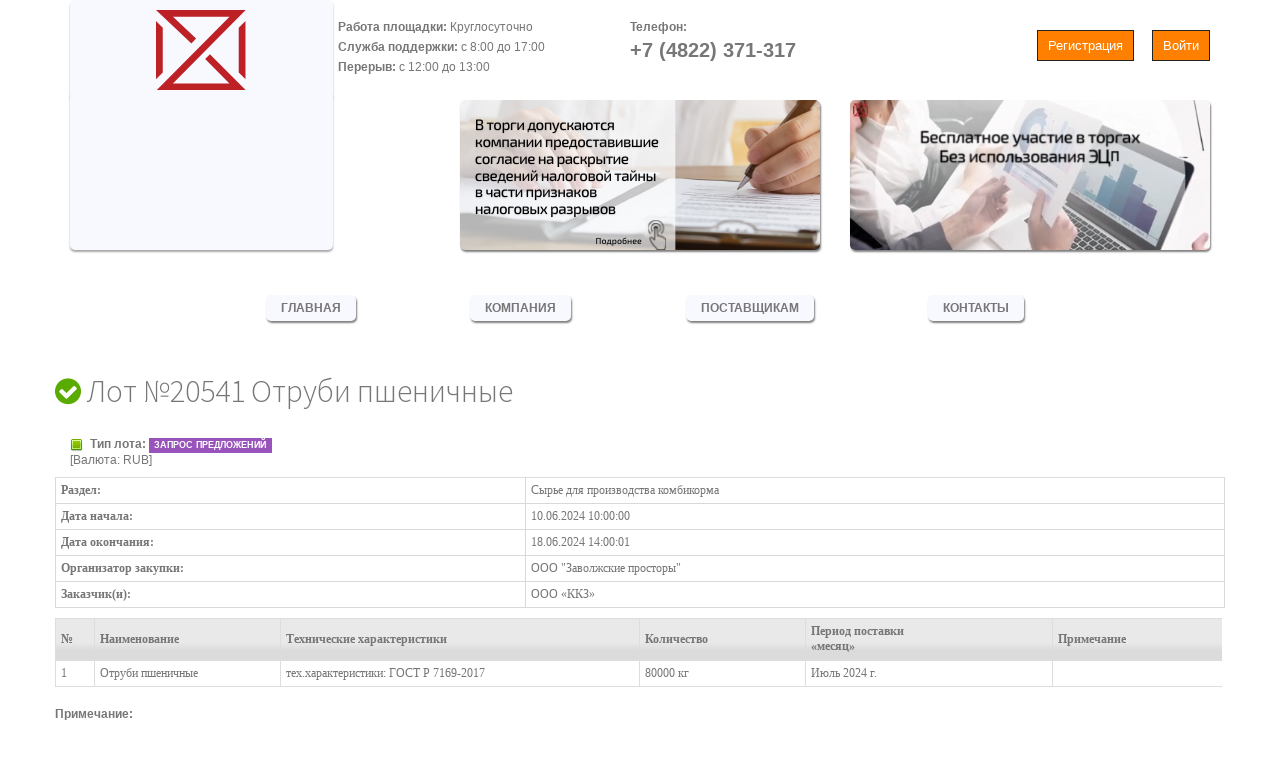

--- FILE ---
content_type: text/html; charset=UTF-8
request_url: https://tender-apk.ru/tenders_detail.php?LOT_ID=20541
body_size: 5224
content:
<!DOCTYPE html>
<html lang="ru">
<head>
    <meta charset="utf-8">
    <meta http-equiv="X-UA-Compatible" content="IE=edge">
    <meta name="viewport" content="width=device-width, initial-scale=1">
    <meta name="author" content="Tenderix.pro">
    <link rel="icon" href="/favicon.ico">
    <title>Лот детально</title>
    <meta http-equiv="Content-Type" content="text/html; charset=UTF-8" />
<link href="//maxcdn.bootstrapcdn.com/font-awesome/4.2.0/css/font-awesome.min.css" type="text/css"  rel="stylesheet" />
<link href="/bitrix/cache/css/s1/tenderix/kernel_pweb.tenderix/kernel_pweb.tenderix.css?17633875993696" type="text/css"  rel="stylesheet" />
<link href="/bitrix/cache/css/s1/tenderix/page_2c4df9cebc043fb2cdbef9c099069374/page_2c4df9cebc043fb2cdbef9c099069374.css?17633876406670" type="text/css"  rel="stylesheet" />
<link href="/bitrix/cache/css/s1/tenderix/template_30791255631febf267f34737422ef0e2/template_30791255631febf267f34737422ef0e2.css?1763387600162742" type="text/css"  data-template-style="true"  rel="stylesheet" />
    <!-- Just for debugging purposes. Don't actually copy these 2 lines! --><!--[if lt IE 9]>
    <![endif]-->
    <!-- HTML5 shim and Respond.js IE8 support of HTML5 elements and media queries --><!--[if lt IE 9]>
        <![endif]-->
    </head>
<body>
<header class="tender_header">
    <div class="container">
        	<form name="system_auth_form6zOYVN" method="post" target="_top" action="/tenders_detail.php?login=yes&amp;LOT_ID=20541">
		<div class="modal fade" id="authModal" tabindex="-1" role="dialog" aria-labelledby="authModalLabel" aria-hidden="true">
			<div class="modal-dialog">
				<div class="modal-content">
					<div class="modal-header">
						<button type="button" class="close" data-dismiss="modal"><span aria-hidden="true">&times;</span><span class="sr-only">Close</span></button>
						<h4 class="modal-title" id="authModalLabel">Авторизация</h4>
					</div>
					<div class="modal-body">
						<div class="bx-system-auth-form">
														<input type="hidden" name="AUTH_FORM" value="Y" />
							<input type="hidden" name="TYPE" value="AUTH" />

							<div class="input-group input-group-lg">
								<span class="input-group-addon">
									<div class="icon_auth" style="width:20px;display:block;"><i class="fa fa-at"></i></div>
								</span>
								
								<input type="text" name="USER_LOGIN" class="form-control" placeholder="Логин" value="">
							</div>
							<br />
							<div class="input-group input-group-lg">
								<span class="input-group-addon">
									<div class="icon_auth" style="width:20px;display:block;">
																					<i class="fa fa-lock"></i>
																			</div>
								</span>
								<input type="password" name="USER_PASSWORD" class="form-control" placeholder="Пароль">
							</div>
							<div class="input-group input-group-lg">
																	<input type="checkbox" id="USER_REMEMBER_frm" name="USER_REMEMBER" value="Y" />&nbsp;
									<label for="USER_REMEMBER_frm" title="Запомнить меня на этом компьютере">
										Запомнить меня									</label>
															</div>
							<div class="input-group input-group-lg">
															</div>
						</div>
					</div>
      				
					<div class="modal-footer">
						<div style="float:left;">
															<noindex><a href="/profile_supplier.php?register=yes&amp;register=yes&amp;backurl=%2Ftenders_detail.php%3FLOT_ID%3D20541" rel="nofollow">Регистрация</a></noindex><br />
														<noindex><a href="/profile_supplier.php?forgot_password=yes&amp;forgot_password=yes&amp;backurl=%2Ftenders_detail.php%3FLOT_ID%3D20541" rel="nofollow">Забыли свой пароль?</a></noindex>
						</div>
						<input class="btn btn-primary"type="submit" name="Login" value="Войти" />
					</div>
				</div>
			</div>
		</div>
	</form>
        <div class="row">
            <div class="col-md-3 col-sm-3">
				<div class="info_0">
                <a href="/" title="Заволжские просторы">
					<img width=90px src="/images/logo.e2990b5d.svg" alt="Заволжские просторы" style="padding-top: 10px;margin-left: auto;margin-right: auto;display: flex;"/>
                </a>
				</div>
            </div>			
			<div class="col-md-3 col-sm-3 info_2">
				<div><strong>Работа площадки:</strong> Круглосуточно</div>
				<div><strong>Служба поддержки:</strong> с 8:00 до 17:00</div>
				<div><strong>Перерыв:</strong> с 12:00 до 13:00</div>
			</div>
			<div class="col-md-3 col-sm-3 info_2">
				<div><strong>Телефон:</strong> <br/><span><strong>+7 (4822) 371-317</strong></span></div>
			</div>
<div class="col-md-3 col-sm-3" style="padding-top: 30px; text-align: right;">
                    <a class="btn btn-default btn-sm reg" href="/profile_supplier.php?register=yes" style="display:inline-block;">Регистрация</a>&nbsp;&nbsp;&nbsp;&nbsp;&nbsp;
    <a class="btn btn-default btn-sm reg_auth" data-toggle="modal" data-target="#authModal" href="#" style="">Войти</a>
            </div>
        </div>
    </div>
<div class="container">
<div class="row">
	<div class="col-md-3 col-sm-0">
		<div class="col-sm-0 plashka">

</div>
	</div>
	<div class="col-md-1 col-sm-0">
	</div>
	<div class="col-md-4 col-sm-6">
		<a href="/for_suppliers/"><div class="bannerzp_1"></div></a>
	</div>
	<div class="col-md-4 col-sm-6">
		<div class="bannerzp_2">
<video loop autoplay="autoplay" muted="muted" width="100%">
  <source src="/images/2banner2.mp4" type="video/mp4">
</video>
		</div>
		<div class="bannerzp_2w">
<video loop autoplay="autoplay" muted="muted" width="100%">
  <source src="/images/585vid150.mp4" type="video/mp4">
</video>
		</div>

	</div>
</div>
</div>

    <div class="container banner_container">
        <div class="row">			
			<div class="col-md-8">
<!-- <embed type="application/x-shockwave-flash" src="/images/header_resize.swf" width="729" height="157" id="rus" name="rus" bgcolor="#fff" quality="high" salign="t" wmode="transparent"> -->
<!-- <embed type="video/mov" src="/images/IMG_12.MOV" width="729" height="157"> -->
<video width="729" loop autoplay="autoplay" muted="muted">
  <source src="/images/IMG_12.MOV" type="video/mp4">
</video>

			</div>
			<div class="col-md-4">
				<!-- <a href="/" target="_blanc"> -->
					<img src="/images/bannernew.png" alt="Banner">
				<!-- </a> -->
			</div>
        </div>
    </div>
</header>
<!-- Modal auth -->
<section id="tenders">
    <div class="container">
        <div class="row  tender_menu" style="margin-bottom:5px;">
            <div class="col-md-12">
              <!--  <h1>Лот детально</h1> -->
                <div class="">
                    	<ul class="nav navbar-nav products2">

		<li class=" active"><a href="/">Главная</a>
			<li class=""><a href="/about/">Компания</a>
			<li class=""><a href="/for_suppliers/">Поставщикам</a>
			<li class=""><a href="/contact_information/">Контакты</a>
		
	</ul>
                </div>
            </div>
        </div>	<div class="row">
					<div class="col-md-12">
    <div class="row">
        <h2>
                            <i class="fa fa-check-circle" style="font-size:30px;color:#5aab00;" title="активный лот"
                   data-toggle="tooltip" data-placement="left"></i>
                        Лот №20541 Отруби пшеничные        </h2>
                <div class="lot_actions">
                                                                        <br><br>
        </div>
    </div>
    <div class="row">
        <div class="col-md-7">
                        <b class="t_open">Тип лота: <span class="label label-info">
					ЗАПРОС ПРЕДЛОЖЕНИЙ				</span> </b>
                        <br /> [Валюта: RUB]<br />
        </div>
        <div class="col-md-5" style="font-size:18px; text-align:right;">
                    </div>
    </div>
    </div>
<div class="col-md-12">
    <div class="row">
        <table class="table t_lot_table">
                    <tr>
            <td><b>Раздел: </b></td>
            <td>Сырье для производства комбикорма</td>
        </tr>
                <tr>
            <td><b>Дата начала: </b></td>
            <td>10.06.2024 10:00:00</td>
        </tr>
                <tr>
            <td><b>Дата окончания: </b></td>
            <td>18.06.2024 14:00:01</td>
        </tr>
                <tr>
            <td><b>Организатор закупки: </b></td>
            <td>ООО "Заволжские просторы"</td>
        </tr>
                                <tr>
                <td><b>Заказчик(и):</b></td>
                <td>
                                            ООО «ККЗ»<br />
                                    </td>
            </tr>
                                </table>
    </div>
</div>
<div class="col-md-12">
    <div class="row tableScrollElNotEditRow">
                    <table class="table t_lot_table tableScrollElNotEdit">
                <thead>
                <tr>
                    <th style="min-width:16px;">№</th>
                    <th style="min-width:103px;">Наименование</th>
                    <th style="min-width:200px;">Технические характеристики</th>
                    <th style="min-width:97px;">Количество</th>
                    <th style="min-width:144px;">Период поставки <br/> &laquo;месяц&raquo;</th>
                    <th style="min-width:100px;">Примечание</th>
                                    </tr>
                </thead>
                <tbody>
                                                    <tr>
                        <td style="min-width:16px;">1</td>
                        <td style="min-width:103px;">Отруби пшеничные</td>
                        <td style="min-width:200px;"> тех.характеристики: ГОСТ Р 7169-2017</td>
                        <td style="min-width:97px;">80000  кг</td>
                        <td style="min-width:144px;">Июль 2024 г.</td>
                        <td style="min-width:100px;"> </td>
                                            </tr>
                                </tbody>
            </table>
                                            <p><b>Примечание:</b><br />
                <p style="box-sizing: border-box; margin-bottom: 10.5px; color: rgb(119, 119, 119); font-family: arial; background-color: rgb(255, 255, 255);"><span style="box-sizing: border-box; font-weight: bolder; color: rgb(0, 166, 80); font-size: large;">С коммерческим предложением предоставить:</span></p><div style="box-sizing: border-box; color: rgb(119, 119, 119); font-family: arial; background-color: rgb(255, 255, 255);"><font color="#00a650" size="4" style="box-sizing: border-box;"><span style="box-sizing: border-box; font-weight: bolder;">1. Качественное удостоверение</span></font></div><div style="box-sizing: border-box; color: rgb(119, 119, 119); font-family: arial; background-color: rgb(255, 255, 255);"><font color="#00a650" size="4" style="box-sizing: border-box;"><span style="box-sizing: border-box; font-weight: bolder;">2. Декларация о соответствии</span></font></div><br style="box-sizing: border-box; color: rgb(119, 119, 119); font-family: arial; background-color: rgb(255, 255, 255);" /><div style="box-sizing: border-box; color: rgb(119, 119, 119); font-family: arial; background-color: rgb(255, 255, 255);"><span style="box-sizing: border-box; color: rgb(255, 0, 0); font-size: large; font-weight: 700; font-family: Arial;">Для плательщиков НДС: предоставить Согласие о «разрывах» по НДС (Форма по КНД 1110058; код комплекта сведений 20006)</span><span style="box-sizing: border-box; font-size: large; font-weight: 700; font-family: Arial;"><font color="#ff0000" style="box-sizing: border-box;"> </font><font color="#0000ff" style="box-sizing: border-box;"><u style="box-sizing: border-box;">действующее до конца 2024 г</u>.</font></span></div><br />            </p>
            </div>
</div>
			</div>
	<br/>
	<br/>
	<div class="row">


			</div>
</div>
</div>
</section>
<footer>
	<div class="footer">
		<div class="nav">
				<ul>
						<li><a href="/">Главная</a></li>
							<li><a href="/about/">Компания</a></li>
							<li><a href="/for_suppliers/">Поставщикам</a></li>
							<li><a href="/contact_information/">Контакты</a></li>
							<li class="last"><a href="/agreement.php" class="selected">Положение о конфиденциальности персональных данных</a></li>
				</ul>
		</div>
		<div class="copyright">
					</div>
	</div>
</footer>
<!-- Bootstrap core JavaScript
================================================== -->
<!-- Placed at the end of the document so the pages load faster -->
<!-- Yandex.Metrika counter -->
<noscript>
	<div><img src="https://mc.yandex.ru/watch/31781061" style="position:absolute; left:-9999px;" alt="" /></div>
</noscript>
<!-- /Yandex.Metrika counter -->
<!-- BEGIN JIVOSITE CODE {literal} -->
<!-- {/literal} END JIVOSITE CODE -->
<!-- Yandex.Metrika counter -->
<noscript><div><img src="https://mc.yandex.ru/watch/48744029" style="position:absolute; left:-9999px;" alt="" /></div></noscript>
<!-- /Yandex.Metrika counter -->
<script type="text/javascript" src="/bitrix/js/main/jquery/jquery-1.8.3.min.js?150168200893636"></script>
<script type="text/javascript" src="/bitrix/js/pweb.tenderix/colorbox2/jquery.colorbox-min.js?150168200811747"></script>


<script type="text/javascript" src="/bitrix/templates/tenderix/js/ie-emulation-modes-warning.js?15020254132139"></script>
<script type="text/javascript" src="/bitrix/templates/tenderix/js/ie10-viewport-bug-workaround.js?1502025413696"></script>
<script type="text/javascript" src="/bitrix/templates/tenderix/js/user-interface.js?15020254134572"></script>
<script type="text/javascript" src="/bitrix/templates/tenderix/js/bootstrap.min.js?150168199131819"></script>
<script type="text/javascript" src="/bitrix/templates/tenderix/js/bx24.js?15020264063961"></script>
<script type="text/javascript" src="/bitrix/templates/tenderix/js/main.js?15117757002327"></script>
<script type="text/javascript" src="/local/components/wizard.tender/lot.detail/templates/tx_lot_detail/script.js?15122421987380"></script>
<script type="text/javascript" src="/wizard/fixTable/script.js?15136885945758"></script>
<script type="text/javascript">var _ba = _ba || []; _ba.push(["aid", "e564db83875e7248f3790c9655eae557"]); _ba.push(["host", "tender-apk.ru"]); (function() {var ba = document.createElement("script"); ba.type = "text/javascript"; ba.async = true;ba.src = (document.location.protocol == "https:" ? "https://" : "http://") + "bitrix.info/ba.js";var s = document.getElementsByTagName("script")[0];s.parentNode.insertBefore(ba, s);})();</script>


<script src="/bitrix/templates/tenderix/js/ie8-responsive-file-warning.js"></script><script src="/bitrix/templates/tenderix/js/html5shiv.min.js"></script>
<script src="/bitrix/templates/tenderix/js/respond.min.js"></script><script type="text/javascript">
	(function( d, w, c ){
		(w[c] = w[c] || []).push( function(){
			try{
				w.yaCounter31781061 = new Ya.Metrika( {
					id: 31781061,
					clickmap: true,
					trackLinks: true,
					accurateTrackBounce: true,
					webvisor: true,
					trackHash: true
				} );
			}catch( e ){
			}
		} );

		var n = d.getElementsByTagName( "script" )[0],
			s = d.createElement( "script" ),
			f = function(){
				n.parentNode.insertBefore( s, n );
			};
		s.type = "text/javascript";
		s.async = true;
		s.src = "https://mc.yandex.ru/metrika/watch.js";

		if( w.opera == "[object Opera]" ){
			d.addEventListener( "DOMContentLoaded", f, false );
		}else{
			f();
		}
	})( document, window, "yandex_metrika_callbacks" );
</script>
<script type='text/javascript'>
	(function(){
		var widget_id = 'G6EtdI34Nq';
		var d = document;
		var w = window;

		function l(){
			var s = document.createElement( 'script' );
			s.type = 'text/javascript';
			s.async = true;
			s.src = '//code.jivosite.com/script/widget/' + widget_id;
			var ss = document.getElementsByTagName( 'script' )[0];
			ss.parentNode.insertBefore( s, ss );
		}

		if( d.readyState == 'complete' ){
			l();
		}else{
			if( w.attachEvent ){
				w.attachEvent( 'onload', l );
			}else{
				w.addEventListener( 'load', l, false );
			}
		}
	})();</script>
<script type="text/javascript" >
    (function (d, w, c) {
        (w[c] = w[c] || []).push(function() {
            try {
                w.yaCounter48744029 = new Ya.Metrika({
                    id:48744029,
                    clickmap:true,
                    trackLinks:true,
                    accurateTrackBounce:true,
                    webvisor:true
                });
            } catch(e) { }
        });

        var n = d.getElementsByTagName("script")[0],
            s = d.createElement("script"),
            f = function () { n.parentNode.insertBefore(s, n); };
        s.type = "text/javascript";
        s.async = true;
        s.src = "https://mc.yandex.ru/metrika/watch.js";

        if (w.opera == "[object Opera]") {
            d.addEventListener("DOMContentLoaded", f, false);
        } else { f(); }
    })(document, window, "yandex_metrika_callbacks");
</script>
</body>
</html>

--- FILE ---
content_type: text/css
request_url: https://tender-apk.ru/bitrix/cache/css/s1/tenderix/page_2c4df9cebc043fb2cdbef9c099069374/page_2c4df9cebc043fb2cdbef9c099069374.css?17633876406670
body_size: 1358
content:


/* Start:/local/components/wizard.tender/lot.detail/templates/tx_lot_detail/style.css?15122421985639*/
.t_lot {
    margin: 5px 0;
    padding: 5px 0;
    border-top: 1px solid #d9d9d9;
    float: left;
}

.t_lot form textarea {
    width: 100%;
    padding: 0;
    resize: none;
    border: 1px solid #abadb3;
    background-image: linear-gradient(bottom, rgb(230, 230, 232) 30%, rgb(255, 255, 255) 70%);
    background-image: -o-linear-gradient(bottom, rgb(230, 230, 232) 30%, rgb(255, 255, 255) 70%);
    background-image: -moz-linear-gradient(bottom, rgb(230, 230, 232) 30%, rgb(255, 255, 255) 70%);
    background-image: -webkit-linear-gradient(bottom, rgb(230, 230, 232) 30%, rgb(255, 255, 255) 70%);
    background-image: -ms-linear-gradient(bottom, rgb(230, 230, 232) 30%, rgb(255, 255, 255) 70%);
    background-image: -webkit-gradient(
            linear,
            left bottom,
            left top,
            color-stop(0.3, rgb(230, 230, 232)),
            color-stop(0.7, rgb(255, 255, 255))
    );
}

.t_lot_table {
    border-collapse: collapse;
    margin: 10px 0;
    font-size: 12px;
    font-family: Verdana, serif;
}

.t_lot_table.bold * {
    font-weight: bold;
}

.t_lot_table th {
    border: 1px solid #d9d9d9;
    padding: 3px 10px;
    white-space: nowrap;
    background-image: linear-gradient(bottom, rgb(219, 219, 219) 23%, rgb(233, 233, 233) 42%);
    background-image: -o-linear-gradient(bottom, rgb(219, 219, 219) 23%, rgb(233, 233, 233) 42%);
    background-image: -moz-linear-gradient(bottom, rgb(219, 219, 219) 23%, rgb(233, 233, 233) 42%);
    background-image: -webkit-linear-gradient(bottom, rgb(219, 219, 219) 23%, rgb(233, 233, 233) 42%);
    background-image: -ms-linear-gradient(bottom, rgb(219, 219, 219) 23%, rgb(233, 233, 233) 42%);
    background-image: -webkit-gradient(
            linear,
            left bottom,
            left top,
            color-stop(0.23, rgb(219, 219, 219)),
            color-stop(0.42, rgb(233, 233, 233))
    );
}

.t_lot_table td {
    border: 1px solid #d9d9d9;
    padding: 3px 10px;
}

.t_lot_table tr {
    border-top: 1px solid #fff;
}

.t_lot_table tr.odd {
    background: #f2f2f2;
}

.t_lot_table input {
    border: 1px solid #abadb3;
    width: 95px;
    padding: 1px 5px;
    background-image: linear-gradient(bottom, rgb(243, 242, 242) 9%, rgb(255, 255, 255) 78%);
    background-image: -o-linear-gradient(bottom, rgb(243, 242, 242) 9%, rgb(255, 255, 255) 78%);
    background-image: -moz-linear-gradient(bottom, rgb(243, 242, 242) 9%, rgb(255, 255, 255) 78%);
    background-image: -webkit-linear-gradient(bottom, rgb(243, 242, 242) 9%, rgb(255, 255, 255) 78%);
    background-image: -ms-linear-gradient(bottom, rgb(243, 242, 242) 9%, rgb(255, 255, 255) 78%);
    background-image: -webkit-gradient(
            linear,
            left bottom,
            left top,
            color-stop(0.09, rgb(243, 242, 242)),
            color-stop(0.78, rgb(255, 255, 255))
    );
}

input.w80 {
    width: 80px;
}

input.w300 {
    width: 300px;
}

.t_lot_meta p {
    margin: 0 0 7px;
}

.t_active {
    padding: 0 0 0 20px;
    line-height: 12px;
    min-height: 15px;
    display: inline-block;
    background: transparent url(/local/components/wizard.tender/lot.detail/templates/tx_lot_detail/images/active.gif) 0 50% no-repeat scroll;
}

.t_legend.t_active {
    padding-right: 20px;
}

.t_arhive {
    padding: 0 0 0 20px;
    line-height: 12px;
    min-height: 15px;
    display: inline-block;
    background: transparent url(/local/components/wizard.tender/lot.detail/templates/tx_lot_detail/images/arhive.gif) 0 50% no-repeat scroll;
}

a.t_arhive {
    color: #f1896c !important;
}

.t_open {
    padding: 0 0 0 20px;
    line-height: 12px;
    min-height: 15px;
    display: inline-block;
    background: transparent url(/local/components/wizard.tender/lot.detail/templates/tx_lot_detail/images/open.gif) 0 50% no-repeat scroll;
}

.t_block_top .t_block_top_left {
    float: left;
}

.customers_tabs {
    margin-top: 10px;
    margin-bottom: 10px;
    font-size: 16px;
    display: inline;
}

.tabs_head {
    display: block;
    width: 1170px;
    max-height: 66px;
    overflow: hidden;
    overflow-x: scroll;
    height: 66px;
}

.tabs_head .tabs_titles {
    display: table-cell;
    height: 46px;
    white-space: nowrap;
}

.divFixHeaderCol table {
    border: 1px solid #ddd;
    border-collapse: collapse;
}

.divFixHeaderCol tr,
.divFixHeaderCol th,
.divFixHeaderCol td {
    border: 1px solid #ddd;
    border-collapse: collapse;
    font-size: 12px;
    font-family: Verdana, serif;
}

.divFixHeaderCol .fixRegion th {
    background-image: linear-gradient(bottom, #dbdbdb 23%, #e9e9e9 42%);
    background-image: -o-linear-gradient(bottom, #dbdbdb 23%, #e9e9e9 42%);
    background-image: -moz-linear-gradient(bottom, #dbdbdb 23%, #e9e9e9 42%);
    background-image: -webkit-linear-gradient(bottom, #dbdbdb 23%, #e9e9e9 42%);
    background-image: -ms-linear-gradient(bottom, #dbdbdb 23%, #e9e9e9 42%);
    background-image: -webkit-gradient(linear, left bottom, left top, color-stop(.23, #dbdbdb), color-stop(.42, #e9e9e9));
}

.fixRegion td {
    background: #fff;
}

div.tableScrollElNotEditRow .divFixHeaderCol .fixRegion {
    height: 40px;
}

div.tableScrollElNotEditRow .divFixHeaderCol table.fixRegion tr:first-of-type {
    height: 42px;
}

div.tableScrollElNotEditRow .fixRegion td,
div.tableScrollElNotEditRow .divFixHeaderCol .fixRegion th,
section.sect_tab_content .fixRegion td,
section.sect_tab_content .divFixHeaderCol .fixRegion th {
    padding: 5px;
}

section.sect_tab_content .divFixHeaderCol .fixRegion {
    height: 40px;
}

section.sect_tab_content .fixRegion tr:first-of-type {
    height: 42px;
}
/* End */


/* Start:/wizard/fixTable/style.css?1502025260504*/
.divFixHeaderCol {
	position:relative;
	border:0;
	overflow:hidden;
}
.divFixHeaderCol table {border-collapse:collapse; border:1px solid #ddd;
}
.divFixHeaderCol td {
	background:#fff;
	min-height:14px; /* если высота клиентской части в ячейке меньше 14px, то IE криво отрисовывает горизонтальные линии в фиксированной области */
}
.divFixHeaderCol .fixRegion td {
	background:#fff no-repeat;
}
/* End */
/* /local/components/wizard.tender/lot.detail/templates/tx_lot_detail/style.css?15122421985639 */
/* /wizard/fixTable/style.css?1502025260504 */


--- FILE ---
content_type: application/javascript
request_url: https://tender-apk.ru/bitrix/templates/tenderix/js/bx24.js?15020264063961
body_size: 725
content:
$('#orderEmail').blur(function() {
  if($(this).val() != '') {
    var pattern = /^([a-z0-9_\.-])+@[a-z0-9-]+\.([a-z]{2,4}\.)?[a-z]{2,4}$/i;
      if(pattern.test($(this).val())){
        $(this).css({'border' : '1px solid #569b44'});
        $('#sendOrder').removeClass('disabled');
      } else {
        $(this).css({'border' : '1px solid #ff0000'});
        $('#sendOrder').addClass('disabled');
      }
  }else{
    $(this).css({'border' : '1px solid #ff0000'});
  }
});
$('#orderName').blur(function() {
  if($(this).val() != '') {
    $(this).css({'border' : '1px solid #569b44'});
  }else{
    $(this).css({'border' : '1px solid #ff0000'});
  }
});
$('#orderPhone').blur(function() {
  if($(this).val() != '') {
    $(this).css({'border' : '1px solid #569b44'});
  }else{
    $(this).css({'border' : '1px solid #ff0000'});
  }
});
$('#orderSite').blur(function() {
  if($(this).val() != '') {
    $(this).css({'border' : '1px solid #569b44'});
  }else{
    $(this).css({'border' : '1px solid #ff0000'});
  }
});

$('#orderEmailbuy').blur(function() {
  if($(this).val() != '') {
    var pattern = /^([a-z0-9_\.-])+@[a-z0-9-]+\.([a-z]{2,4}\.)?[a-z]{2,4}$/i;
      if(pattern.test($(this).val())){
        $(this).css({'border' : '1px solid #569b44'});
        $('#sendOrderBuy').removeClass('disabled');
      } else {
        $(this).css({'border' : '1px solid #ff0000'});
        $('#sendOrderBuy').addClass('disabled');
      }
  }else{
    $(this).css({'border' : '1px solid #ff0000'});
  }
});
$('#orderNameOOO').blur(function() {
  if($(this).val() != '') {
    $(this).css({'border' : '1px solid #569b44'});
  }else{
    $(this).css({'border' : '1px solid #ff0000'});
  }
});
$('#orderNameINN').blur(function() {
  if($(this).val() != '') {
    $(this).css({'border' : '1px solid #569b44'});
  }else{
    $(this).css({'border' : '1px solid #ff0000'});
  }
});
$('#orderNameCEO').blur(function() {
  if($(this).val() != '') {
    $(this).css({'border' : '1px solid #569b44'});
  }else{
    $(this).css({'border' : '1px solid #ff0000'});
  }
});
$('#orderPhonebuy').blur(function() {
  if($(this).val() != '') {
    $(this).css({'border' : '1px solid #569b44'});
  }else{
    $(this).css({'border' : '1px solid #ff0000'});
  }
});
$('#orderSitebuy').blur(function() {
  if($(this).val() != '') {
    $(this).css({'border' : '1px solid #569b44'});
  }else{
    $(this).css({'border' : '1px solid #ff0000'});
  }
});


$('#request-demo').submit(function() {
    $.ajax({
       url: '/bitrix/templates/tenderix/rest_demo.php',
       type: 'post',
       data: $(this).serialize()
	}).success(function(html) {
      var message;
      if(html == 'success'){
        $('#orderDemo').modal('hide');
        message = 'На Ваш email отправлено письмо с логином и паролем для доступа к демо-версии';
      }else
        message = 'Что то пошло не так :(';

      UI.message({
        text: message,
        timer: 6000,
        veil: true
	  });

    }).error(function(html) {
        UI.message({
          text: 'Что пошло не так :(',
          timer: 6000,
          veil: true
		});
    });
    return false; 
});
$('#request-buy').submit(function() {
    $.ajax({
       url: '/bitrix/templates/tenderix/rest_order.php',
       type: 'post',
       data: $(this).serialize()
	}).success(function(html) {
      var message;
      
      if(html == 'success'){
        $('#orderBuy').modal('hide');
        message = 'Ваша заявка принята, скоро с вами свяжется наш менеджер';
      }else
        message = 'Что то пошло не так :(';

      UI.message({
        text: message,
        timer: 6000,
        veil: true
	  });

    }).error(function(html) {
        UI.message({
          text: 'Что пошло не так :(',
          timer: 6000,
          veil: true
		});
    });
    return false; 
});

--- FILE ---
content_type: application/javascript
request_url: https://tender-apk.ru/local/components/wizard.tender/lot.detail/templates/tx_lot_detail/script.js?15122421987380
body_size: 1456
content:
/**
 * Created by Vampi on 06.04.2017.
 */
var sFunction = 'function';

if (typeof setUIArchiveMessage !== sFunction) {
    function setUIArchiveMessage() {
        UI.message({
                       text:  'Лот перенесён в архив',
                       timer: 6000,
                       veil:  true
                   });
    }
}

if (typeof setUIFailMessage !== sFunction) {
    function setUIFailMessage() {
        UI.message({
                       text:  'Лот признан несостоявшимся',
                       timer: 6000,
                       veil:  true
                   });
    }
}

if (typeof initEndLot !== sFunction) {
    function initEndLot() {
        $(function () {
            var lotActionsJQ = $('div.col-md-12 div.lot_actions');
            lotActionsJQ.on('click', 'a.btn_end_lot', function () {
                var params = {'LOT_ID': $(this).attr('data-lotId')};
                $.ajax({
                           url:      "/wizard/end_lot.php",
                           type:     "POST",
                           data:     params,
                           dataType: 'json',
                           success:  function (data) {
                               if (data.STATUS === 'OK') {
                                   alert('Лот Завершен');
                                   location.reload();
                               }
                           }
                       });
            });
            
            lotActionsJQ.on('click', 'a.btn_reload_lot', function () {
                var params = {'LOT_ID': $(this).attr('data-lotId')};
                $.ajax({
                           url:      "/wizard/reload_lot.php",
                           type:     "POST",
                           data:     params,
                           dataType: 'json',
                           success:  function (data) {
                               if (data.STATUS === 'OK') {
                                   alert('Лот зарегистрирован к выгрузке');
                               }
                           }
                       });
            });
            
            lotActionsJQ.on('click', 'a.btn_delete_lot', function () {
                var params = {'LOT_ID': $(this).attr('data-lotId')};
                $.ajax({
                           url:      "/wizard/deleteLot.php",
                           type:     "POST",
                           data:     params,
                           dataType: 'json',
                           success:  function (data) {
                               if (data.STATUS === 'OK') {
                                   alert('Лот Удален');
                                   location.reload();
                               }
                           }
                       });
            });
        });
    }
}

if (typeof addTabTableK !== sFunction) {
    function addTabTableK(idtab) {
        BX.showWait();
        $(".sect_tab_content").each(function () {
            $(this).css("display", "none");
            $(".sect_tab_content0").css("display", "none");
        });
        $("#content" + idtab).css("display", "block");
        $(function () {
            var $table;
            var iHeightTable;
            var $fixColumns;
            var table = document.getElementById('table_spec_' + idtab);
            if (!!table && idtab > 0 && $(table).closest('div.divFixHeaderCol').length === 0) {
                $table = $(table);
                if ($table.width() < 1167) {
                    $table.width(1167);
                }
                $table.css({'max-width': $table.width(), 'min-width': $table.width(), 'margin': 0});
                iHeightTable = $table.height() + 20;
                if (iHeightTable > 400 || iHeightTable === 0) {
                    iHeightTable = 400;
                }
                FixHeaderCol(table, 1, 2, 1167, iHeightTable);
                $table.find('thead th').height(0);
                
                $fixColumns = $table.closest('.divFixHeaderCol').find('>table.fixRegion:last tr');
                $table.find('tbody > tr').each(function () {
                    var $this     = $(this);
                    var iHeight   = parseInt($this.height());
                    var iFixIndex = $this.index() + 1;
                    if ($fixColumns.eq(iFixIndex).height() !== iHeight) {
                        $fixColumns.eq(iFixIndex).height(iHeight);
                    }
                });
            }
            BX.closeWait();
        });
    }
}

$(function () {
    var iHeightTable;
    var $fixColumns;
    var iHeightTable;
    var $fixColumns;
    var table = document.getElementsByClassName('tableScrollElNotEdit')[0];
    var $table;
    if (!!table) {
        $table = $(table);
        if ($table.closest('div.divFixHeaderCol').length === 0) {
            if ($table.width() < 1167) {
                $table.width(1167);
            }
            $table.css({'max-width': $table.width(), 'min-width': $table.width(), 'margin': 0});
            iHeightTable = $table.height() + 20;
            if (iHeightTable > 500 || iHeightTable === 0) {
                iHeightTable = 500;
            }
            FixHeaderCol(table, 1, 2, 1167, iHeightTable);
            $table.find('thead th').height(0);
            
            $fixColumns = $table.closest('.divFixHeaderCol').find('>table.fixRegion:last tr');
            $table.find('tbody > tr').each(function () {
                var $this     = $(this);
                var iHeight   = parseInt($this.height());
                var iFixIndex = $this.index() + 1;
                if ($fixColumns.eq(iFixIndex).height() !== iHeight) {
                    $fixColumns.eq(iFixIndex).height(iHeight);
                }
            });
        }
    }
    table = document.getElementById('table_spec_0');
    if (!!table) {
        $table = $(table);
        if ($table.closest('div.divFixHeaderCol').length === 0) {
            if ($table.width() < 1167) {
                $table.width(1167);
            }
            $table.css({'max-width': $table.width(), 'min-width': $table.width(), 'margin': 0});
            iHeightTable = $table.height() + 20;
            if (iHeightTable > 400 || iHeightTable === 0) {
                iHeightTable = 400;
            }
            FixHeaderCol(table, 1, 0, 1167, iHeightTable);
            $table.find('thead th').height(0);
            $table.closest('#content0')
                .find('div.divFixHeaderCol table.fixRegion th')
                .height(20)
                .css({'vertical-align': 'middle'});
            
            $fixColumns = $table.closest('.divFixHeaderCol').find('>table.fixRegion:last tr');
            $table.find('tbody > tr').each(function () {
                var $this     = $(this);
                var iHeight   = parseInt($this.height());
                var iFixIndex = $this.index() + 1;
                if ($fixColumns.eq(iFixIndex).height() !== iHeight) {
                    $fixColumns.eq(iFixIndex).height(iHeight);
                }
            });
        }
    }
});

--- FILE ---
content_type: application/javascript
request_url: https://tender-apk.ru/wizard/fixTable/script.js?15136885945758
body_size: 2212
content:
/**
 * Created by Vampi on 10.04.2017.
 */

function gid( i ){
	return document.getElementById( i );
}

function CEL( s ){
	return document.createElement( s );
}

/**
 * Добавляет элемент в конец дочерних элементов
 * @param p Родительский элемент
 * @param c Добавляемый элемент
 * @constructor
 */
function ACH( p, c ){
	p.appendChild( c );
}

function getScrollWidth(){
	var dv = CEL( 'div' );
	dv.style.overflowY = 'scroll';
	dv.style.width = '50px';
	dv.style.height = '50px';
	dv.style.position = 'absolute';
	dv.style.visibility = 'hidden';//при display:none размеры нельзя узнать. visibility:hidden - сохраняет геометрию, а выше было position=absolute - не сломает разметку
	ACH( document.body, dv );
	var scrollWidth = dv.offsetWidth - dv.clientWidth;
	document.body.removeChild( dv );
	return (scrollWidth);
}

function setSum( tbl, rr, cc ){
	var rowCount = tbl.rows.length, sum = '';
	for( var i = rr; i < rowCount; i++ ){
		var row = tbl.rows[i];
		for( var j = cc; j < row.cells.length; j++ ){
			sum = Math.floor( Math.random() * 10000 ) + '';
			row.cells[i, j].innerHTML = sum.replace( /(\d)(?=(\d{3})+(?!\d))/g, '$1 ' );
			row.cells[i, j].style.textAlign = 'right';
		}
	}
}

/**
 * Строит фиксированную таблицу с прокруткой
 * @param tbl Таблица
 * @param fixRows Строки
 * @param fixCols Колонки
 * @param ww Высота
 * @param hh Ширина
 * @constructor
 */
function FixHeaderCol( tbl, fixRows, fixCols, ww, hh){
	var scrollWidth     = getScrollWidth(),
        cont            = CEL( 'div' ),
        tblHead         = CEL( 'table' ),
        tblCol          = CEL( 'table' ),
		tblFixCorner    = CEL( 'table' );

	cont.className      = 'divFixHeaderCol';
	cont.style.width    = ww + 'px';
	cont.style.height   = hh + 'px';

	tbl.parentNode.insertBefore( cont, tbl );

	ACH( cont, tbl );

	var rows = tbl.rows,
        rowsCnt = rows.length,
        i,
        j,
        colspanCnt = 0,
        columnCnt = 0,
        newRow,
        newCell,
        td;

	// Берем самую первую строку (это rows[0]) и получаем истинное число столбцов в ТАБЛИЦЕ (учитывается colspan)
	for( j = 0; j < rows[0].cells.length; j++ ){
		columnCnt += rows[0].cells[j].colSpan;
	}
	var delta = columnCnt - fixCols;

	// Пробежимся один раз по всем строкам и построим наши фиксированные таблицы
	for( i = 0; i < rowsCnt; i++ ){
		columnCnt = 0;
		colspanCnt = 0;
		newRow = rows[i].cloneNode( true ), td = rows[i].cells;
		for( j = 0; j < td.length; j++ ){
			columnCnt += td[j].colSpan;//кол-во столбцов в данной строке с учетом colspan
			if( i < fixRows ){//ну и заодно фиксируем заголовок
				newRow.cells[j].style.width = getComputedStyle( td[j] ).width;
				ACH( tblHead, newRow );
			}
		}

		newRow = CEL( 'tr' );
		newRow.height = rows[i].height;
		for( j = 0; j < fixCols; j++ ){
			if( !td[j] ) continue;
			colspanCnt += td[j].colSpan;
			if( columnCnt - colspanCnt >= delta ){
				newCell = td[j].cloneNode( true );
				newCell.style.width = getComputedStyle( td[j] ).width;
				ACH( newRow, newCell );
			}
		}
		if( i < fixRows ){
			ACH( tblFixCorner, newRow );
		}
		ACH( tblCol, newRow.cloneNode( true ) );
	} // Закончили пробегаться один раз по всем строкам и строить наши фиксированные таблицы

	tblFixCorner.style.position = 'absolute';
	tblFixCorner.style.zIndex = '3';
	tblFixCorner.className = 'fixRegion';
	tblHead.style.position = 'absolute';
	tblHead.style.zIndex = '2';
	tblHead.style.width = tbl.offsetWidth + 'px';
	tblHead.className = 'fixRegion';
	tblCol.style.position = 'absolute';
	tblCol.style.zIndex = '2';
	tblCol.className = 'fixRegion';

	cont.insertBefore( tblHead, tbl );
	cont.insertBefore( tblFixCorner, tbl );
	cont.insertBefore( tblCol, tbl );

	var bodyCont = CEL( 'div' );
	bodyCont.style.cssText = 'position:absolute;';

	// Горизонтальная прокрутка
	var divHscroll = CEL( 'div' ), d1 = CEL( 'div' );
	divHscroll.style.cssText = 'width:99%; bottom:0; overflow-x:auto; overflow-y:hidden; position:absolute; z-index:3;';
	divHscroll.onscroll = function(){
		var x = -this.scrollLeft + 'px';
		bodyCont.style.left = x;
		tblHead.style.left = x;
	};

	d1.style.width = tbl.offsetWidth + scrollWidth + 'px';
	d1.style.height = '2px';

	ACH( divHscroll, d1 );
	ACH( cont, divHscroll );
	ACH( bodyCont, tbl );
	ACH( cont, bodyCont );

	// Вертикальная прокрутка
	var divVscroll = CEL( 'div' ), d2 = CEL( 'div' );
	divVscroll.style.cssText = 'height:100%; right:0; overflow-x:hidden; overflow-y:auto; position:absolute; z-index:3';
	divVscroll.onscroll = function(){
		var y = -this.scrollTop + 'px';
		bodyCont.style.top = y;
		tblCol.style.top = y;
	};

	d2.style.height = tbl.offsetHeight + scrollWidth + 'px';
	d2.style.width = scrollWidth + 'px';

	ACH( divVscroll, d2 );
	ACH( cont, divVscroll );

	cont.addEventListener( 'wheel', myWheel );
	function myWheel( e ){
		e = e || window.event;
		var delta = e.deltaY || e.detail || e.wheelDelta;
		var z = delta > 0 ? 1 : -1;
		divVscroll.scrollTop = divVscroll.scrollTop + z * 17;
		e.preventDefault ? e.preventDefault() : (e.returnValue = false);
	}
} //FixHeaderCol

--- FILE ---
content_type: application/javascript
request_url: https://tender-apk.ru/bitrix/templates/tenderix/js/main.js?15117757002327
body_size: 586
content:
$(document).ready(function () {
    $('#calling').click(function () {
        if ($(window).width() < 1200) {
            if ($(this).hasClass('active')) {
                $(this).animate({
                    'right': '-280px'
                }, 800).removeClass('active').addClass('not_active');
            } else if ($(this).hasClass('not_active')) {
                $(this).animate({
                    'right': '0px'
                }, 800).removeClass('not_active').addClass('active');
            }
        }
    });
    if ($(window).width() < 1200) {
        setTimeout(function () {
            $('#calling').animate({
                'right': '-280px'
            }, 800)
        }, 1500);
    }

});

$(window).load(function () {
    // $('.modT .divFixHeaderCol .fixRegion tr').each(function (index, element) {
    $('.divFixHeaderCol .fixRegion tr').each(function (index, element) {
        var str = $(element).text().replace(/\s/g, '');
        if (str == '') {
            var parent = $(element).parents('.divFixHeaderCol'),
                trEmpty = $(element);
            parent.find('.t_lot_table tr').each(function (index, element) {

                if (index == trEmpty.index()) {
                    var trEl = $(element).find('td');
                    $(element).find('td:nth-child(1), td:nth-child(2), td:nth-child(3), td:nth-child(4), td:nth-child(5), td:nth-child(6)').clone().appendTo(trEmpty);
                    trEmpty.css('vertical-align', 'top');
                    trEmpty.find('td').each(function (index, element) {
                        $(element).width(trEl.eq(index).width());
                    });
                }
            });
        }
    });

    setThHeight();

    var timer;

    $(window).on('resize', function(){

        clearTimeout(timer);

        timer = setTimeout(function() {
            setThHeight();
        }, 1000);

    });

    function setThHeight(){
        $('.divFixHeaderCol .fixRegion tr th').each(function (index, element) {
            var parent = $(element).parents('.divFixHeaderCol'),
                th = $(element);
            parent.find('.t_lot_table tr th').each(function (index, element) {
                th.height($(element).height());
                $(element).height(th.height());
            });
        });
    };

});



